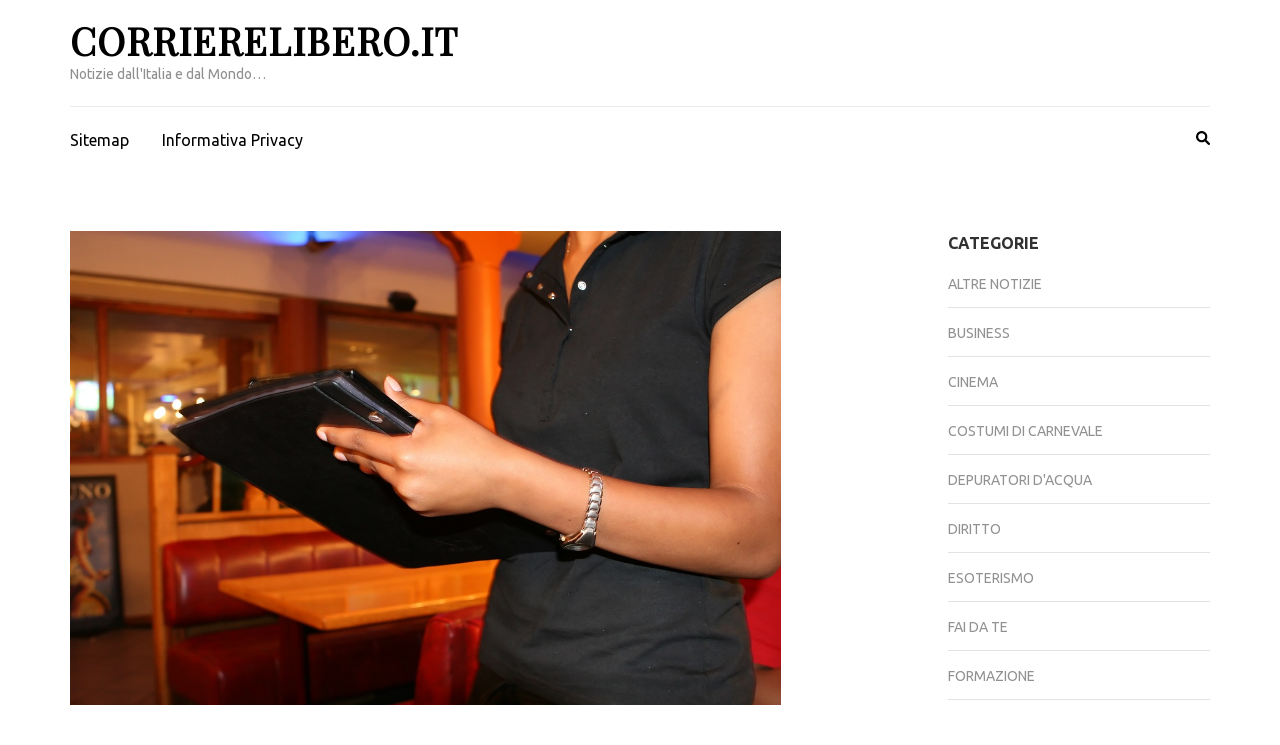

--- FILE ---
content_type: text/html; charset=UTF-8
request_url: http://corrierelibero.it/2022/02/16/abiti-da-lavoro-online/
body_size: 66796
content:
    <!DOCTYPE html>
    <html lang="it-IT">
    
<head itemscope itemtype="https://schema.org/WebSite">

    <meta charset="UTF-8">
    <meta name="viewport" content="width=device-width, initial-scale=1">
    <link rel="profile" href="http://gmpg.org/xfn/11">
    <link rel="pingback" href="http://corrierelibero.it/xmlrpc.php">
    <meta name='robots' content='index, follow, max-image-preview:large, max-snippet:-1, max-video-preview:-1' />

	<!-- This site is optimized with the Yoast SEO plugin v23.8 - https://yoast.com/wordpress/plugins/seo/ -->
	<title>Dove acquistare abiti da lavoro on line - CorriereLibero.it</title>
	<meta name="description" content="Ecco dove acquistare abiti da lavoro online: prodotti di qualità e per ogni settore, a prezzi convenienti e con ottime condizioni." />
	<link rel="canonical" href="http://corrierelibero.it/2022/02/16/abiti-da-lavoro-online/" />
	<meta property="og:locale" content="it_IT" />
	<meta property="og:type" content="article" />
	<meta property="og:title" content="Dove acquistare abiti da lavoro on line - CorriereLibero.it" />
	<meta property="og:description" content="Ecco dove acquistare abiti da lavoro online: prodotti di qualità e per ogni settore, a prezzi convenienti e con ottime condizioni." />
	<meta property="og:url" content="http://corrierelibero.it/2022/02/16/abiti-da-lavoro-online/" />
	<meta property="og:site_name" content="CorriereLibero.it" />
	<meta property="article:published_time" content="2022-02-16T16:11:55+00:00" />
	<meta property="og:image" content="http://corrierelibero.it/wp-content/uploads/2022/02/abiti-da-lavoro-online-.jpg" />
	<meta property="og:image:width" content="1280" />
	<meta property="og:image:height" content="853" />
	<meta property="og:image:type" content="image/jpeg" />
	<meta name="author" content="Maria" />
	<meta name="twitter:card" content="summary_large_image" />
	<meta name="twitter:label1" content="Scritto da" />
	<meta name="twitter:data1" content="Maria" />
	<meta name="twitter:label2" content="Tempo di lettura stimato" />
	<meta name="twitter:data2" content="3 minuti" />
	<script type="application/ld+json" class="yoast-schema-graph">{"@context":"https://schema.org","@graph":[{"@type":"WebPage","@id":"http://corrierelibero.it/2022/02/16/abiti-da-lavoro-online/","url":"http://corrierelibero.it/2022/02/16/abiti-da-lavoro-online/","name":"Dove acquistare abiti da lavoro on line - CorriereLibero.it","isPartOf":{"@id":"https://corrierelibero.it/#website"},"primaryImageOfPage":{"@id":"http://corrierelibero.it/2022/02/16/abiti-da-lavoro-online/#primaryimage"},"image":{"@id":"http://corrierelibero.it/2022/02/16/abiti-da-lavoro-online/#primaryimage"},"thumbnailUrl":"http://corrierelibero.it/wp-content/uploads/2022/02/abiti-da-lavoro-online-.jpg","datePublished":"2022-02-16T16:11:55+00:00","dateModified":"2022-02-16T16:11:55+00:00","author":{"@id":"https://corrierelibero.it/#/schema/person/13646cca32efeba332d4437bc0affbf1"},"description":"Ecco dove acquistare abiti da lavoro online: prodotti di qualità e per ogni settore, a prezzi convenienti e con ottime condizioni.","breadcrumb":{"@id":"http://corrierelibero.it/2022/02/16/abiti-da-lavoro-online/#breadcrumb"},"inLanguage":"it-IT","potentialAction":[{"@type":"ReadAction","target":["http://corrierelibero.it/2022/02/16/abiti-da-lavoro-online/"]}]},{"@type":"ImageObject","inLanguage":"it-IT","@id":"http://corrierelibero.it/2022/02/16/abiti-da-lavoro-online/#primaryimage","url":"http://corrierelibero.it/wp-content/uploads/2022/02/abiti-da-lavoro-online-.jpg","contentUrl":"http://corrierelibero.it/wp-content/uploads/2022/02/abiti-da-lavoro-online-.jpg","width":1280,"height":853,"caption":"abiti da lavoro online"},{"@type":"BreadcrumbList","@id":"http://corrierelibero.it/2022/02/16/abiti-da-lavoro-online/#breadcrumb","itemListElement":[{"@type":"ListItem","position":1,"name":"Home","item":"https://corrierelibero.it/"},{"@type":"ListItem","position":2,"name":"Dove acquistare abiti da lavoro on line"}]},{"@type":"WebSite","@id":"https://corrierelibero.it/#website","url":"https://corrierelibero.it/","name":"CorriereLibero.it","description":"Notizie dall&#039;Italia e dal Mondo...","potentialAction":[{"@type":"SearchAction","target":{"@type":"EntryPoint","urlTemplate":"https://corrierelibero.it/?s={search_term_string}"},"query-input":{"@type":"PropertyValueSpecification","valueRequired":true,"valueName":"search_term_string"}}],"inLanguage":"it-IT"},{"@type":"Person","@id":"https://corrierelibero.it/#/schema/person/13646cca32efeba332d4437bc0affbf1","name":"Maria","image":{"@type":"ImageObject","inLanguage":"it-IT","@id":"https://corrierelibero.it/#/schema/person/image/","url":"http://0.gravatar.com/avatar/94e81dc7ddbca7c17232152d12f1dd05?s=96&d=mm&r=g","contentUrl":"http://0.gravatar.com/avatar/94e81dc7ddbca7c17232152d12f1dd05?s=96&d=mm&r=g","caption":"Maria"},"url":"http://corrierelibero.it/author/maria/"},false]}</script>
	<!-- / Yoast SEO plugin. -->


<link rel="amphtml" href="http://corrierelibero.it/2022/02/16/abiti-da-lavoro-online/amp/" /><meta name="generator" content="AMP for WP 1.0.99.2"/><link rel='dns-prefetch' href='//fonts.googleapis.com' />
<link rel="alternate" type="application/rss+xml" title="CorriereLibero.it &raquo; Feed" href="http://corrierelibero.it/feed/" />
<link rel="alternate" type="application/rss+xml" title="CorriereLibero.it &raquo; Feed dei commenti" href="http://corrierelibero.it/comments/feed/" />
<link rel="alternate" type="application/rss+xml" title="CorriereLibero.it &raquo; Dove acquistare abiti da lavoro on line Feed dei commenti" href="http://corrierelibero.it/2022/02/16/abiti-da-lavoro-online/feed/" />
<script type="text/javascript">
/* <![CDATA[ */
window._wpemojiSettings = {"baseUrl":"https:\/\/s.w.org\/images\/core\/emoji\/15.0.3\/72x72\/","ext":".png","svgUrl":"https:\/\/s.w.org\/images\/core\/emoji\/15.0.3\/svg\/","svgExt":".svg","source":{"concatemoji":"http:\/\/corrierelibero.it\/wp-includes\/js\/wp-emoji-release.min.js?ver=6.6.4"}};
/*! This file is auto-generated */
!function(i,n){var o,s,e;function c(e){try{var t={supportTests:e,timestamp:(new Date).valueOf()};sessionStorage.setItem(o,JSON.stringify(t))}catch(e){}}function p(e,t,n){e.clearRect(0,0,e.canvas.width,e.canvas.height),e.fillText(t,0,0);var t=new Uint32Array(e.getImageData(0,0,e.canvas.width,e.canvas.height).data),r=(e.clearRect(0,0,e.canvas.width,e.canvas.height),e.fillText(n,0,0),new Uint32Array(e.getImageData(0,0,e.canvas.width,e.canvas.height).data));return t.every(function(e,t){return e===r[t]})}function u(e,t,n){switch(t){case"flag":return n(e,"\ud83c\udff3\ufe0f\u200d\u26a7\ufe0f","\ud83c\udff3\ufe0f\u200b\u26a7\ufe0f")?!1:!n(e,"\ud83c\uddfa\ud83c\uddf3","\ud83c\uddfa\u200b\ud83c\uddf3")&&!n(e,"\ud83c\udff4\udb40\udc67\udb40\udc62\udb40\udc65\udb40\udc6e\udb40\udc67\udb40\udc7f","\ud83c\udff4\u200b\udb40\udc67\u200b\udb40\udc62\u200b\udb40\udc65\u200b\udb40\udc6e\u200b\udb40\udc67\u200b\udb40\udc7f");case"emoji":return!n(e,"\ud83d\udc26\u200d\u2b1b","\ud83d\udc26\u200b\u2b1b")}return!1}function f(e,t,n){var r="undefined"!=typeof WorkerGlobalScope&&self instanceof WorkerGlobalScope?new OffscreenCanvas(300,150):i.createElement("canvas"),a=r.getContext("2d",{willReadFrequently:!0}),o=(a.textBaseline="top",a.font="600 32px Arial",{});return e.forEach(function(e){o[e]=t(a,e,n)}),o}function t(e){var t=i.createElement("script");t.src=e,t.defer=!0,i.head.appendChild(t)}"undefined"!=typeof Promise&&(o="wpEmojiSettingsSupports",s=["flag","emoji"],n.supports={everything:!0,everythingExceptFlag:!0},e=new Promise(function(e){i.addEventListener("DOMContentLoaded",e,{once:!0})}),new Promise(function(t){var n=function(){try{var e=JSON.parse(sessionStorage.getItem(o));if("object"==typeof e&&"number"==typeof e.timestamp&&(new Date).valueOf()<e.timestamp+604800&&"object"==typeof e.supportTests)return e.supportTests}catch(e){}return null}();if(!n){if("undefined"!=typeof Worker&&"undefined"!=typeof OffscreenCanvas&&"undefined"!=typeof URL&&URL.createObjectURL&&"undefined"!=typeof Blob)try{var e="postMessage("+f.toString()+"("+[JSON.stringify(s),u.toString(),p.toString()].join(",")+"));",r=new Blob([e],{type:"text/javascript"}),a=new Worker(URL.createObjectURL(r),{name:"wpTestEmojiSupports"});return void(a.onmessage=function(e){c(n=e.data),a.terminate(),t(n)})}catch(e){}c(n=f(s,u,p))}t(n)}).then(function(e){for(var t in e)n.supports[t]=e[t],n.supports.everything=n.supports.everything&&n.supports[t],"flag"!==t&&(n.supports.everythingExceptFlag=n.supports.everythingExceptFlag&&n.supports[t]);n.supports.everythingExceptFlag=n.supports.everythingExceptFlag&&!n.supports.flag,n.DOMReady=!1,n.readyCallback=function(){n.DOMReady=!0}}).then(function(){return e}).then(function(){var e;n.supports.everything||(n.readyCallback(),(e=n.source||{}).concatemoji?t(e.concatemoji):e.wpemoji&&e.twemoji&&(t(e.twemoji),t(e.wpemoji)))}))}((window,document),window._wpemojiSettings);
/* ]]> */
</script>
<style id='wp-emoji-styles-inline-css' type='text/css'>

	img.wp-smiley, img.emoji {
		display: inline !important;
		border: none !important;
		box-shadow: none !important;
		height: 1em !important;
		width: 1em !important;
		margin: 0 0.07em !important;
		vertical-align: -0.1em !important;
		background: none !important;
		padding: 0 !important;
	}
</style>
<link rel='stylesheet' id='wp-block-library-css' href='http://corrierelibero.it/wp-includes/css/dist/block-library/style.min.css?ver=6.6.4' type='text/css' media='all' />
<style id='classic-theme-styles-inline-css' type='text/css'>
/*! This file is auto-generated */
.wp-block-button__link{color:#fff;background-color:#32373c;border-radius:9999px;box-shadow:none;text-decoration:none;padding:calc(.667em + 2px) calc(1.333em + 2px);font-size:1.125em}.wp-block-file__button{background:#32373c;color:#fff;text-decoration:none}
</style>
<style id='global-styles-inline-css' type='text/css'>
:root{--wp--preset--aspect-ratio--square: 1;--wp--preset--aspect-ratio--4-3: 4/3;--wp--preset--aspect-ratio--3-4: 3/4;--wp--preset--aspect-ratio--3-2: 3/2;--wp--preset--aspect-ratio--2-3: 2/3;--wp--preset--aspect-ratio--16-9: 16/9;--wp--preset--aspect-ratio--9-16: 9/16;--wp--preset--color--black: #000000;--wp--preset--color--cyan-bluish-gray: #abb8c3;--wp--preset--color--white: #ffffff;--wp--preset--color--pale-pink: #f78da7;--wp--preset--color--vivid-red: #cf2e2e;--wp--preset--color--luminous-vivid-orange: #ff6900;--wp--preset--color--luminous-vivid-amber: #fcb900;--wp--preset--color--light-green-cyan: #7bdcb5;--wp--preset--color--vivid-green-cyan: #00d084;--wp--preset--color--pale-cyan-blue: #8ed1fc;--wp--preset--color--vivid-cyan-blue: #0693e3;--wp--preset--color--vivid-purple: #9b51e0;--wp--preset--gradient--vivid-cyan-blue-to-vivid-purple: linear-gradient(135deg,rgba(6,147,227,1) 0%,rgb(155,81,224) 100%);--wp--preset--gradient--light-green-cyan-to-vivid-green-cyan: linear-gradient(135deg,rgb(122,220,180) 0%,rgb(0,208,130) 100%);--wp--preset--gradient--luminous-vivid-amber-to-luminous-vivid-orange: linear-gradient(135deg,rgba(252,185,0,1) 0%,rgba(255,105,0,1) 100%);--wp--preset--gradient--luminous-vivid-orange-to-vivid-red: linear-gradient(135deg,rgba(255,105,0,1) 0%,rgb(207,46,46) 100%);--wp--preset--gradient--very-light-gray-to-cyan-bluish-gray: linear-gradient(135deg,rgb(238,238,238) 0%,rgb(169,184,195) 100%);--wp--preset--gradient--cool-to-warm-spectrum: linear-gradient(135deg,rgb(74,234,220) 0%,rgb(151,120,209) 20%,rgb(207,42,186) 40%,rgb(238,44,130) 60%,rgb(251,105,98) 80%,rgb(254,248,76) 100%);--wp--preset--gradient--blush-light-purple: linear-gradient(135deg,rgb(255,206,236) 0%,rgb(152,150,240) 100%);--wp--preset--gradient--blush-bordeaux: linear-gradient(135deg,rgb(254,205,165) 0%,rgb(254,45,45) 50%,rgb(107,0,62) 100%);--wp--preset--gradient--luminous-dusk: linear-gradient(135deg,rgb(255,203,112) 0%,rgb(199,81,192) 50%,rgb(65,88,208) 100%);--wp--preset--gradient--pale-ocean: linear-gradient(135deg,rgb(255,245,203) 0%,rgb(182,227,212) 50%,rgb(51,167,181) 100%);--wp--preset--gradient--electric-grass: linear-gradient(135deg,rgb(202,248,128) 0%,rgb(113,206,126) 100%);--wp--preset--gradient--midnight: linear-gradient(135deg,rgb(2,3,129) 0%,rgb(40,116,252) 100%);--wp--preset--font-size--small: 13px;--wp--preset--font-size--medium: 20px;--wp--preset--font-size--large: 36px;--wp--preset--font-size--x-large: 42px;--wp--preset--spacing--20: 0.44rem;--wp--preset--spacing--30: 0.67rem;--wp--preset--spacing--40: 1rem;--wp--preset--spacing--50: 1.5rem;--wp--preset--spacing--60: 2.25rem;--wp--preset--spacing--70: 3.38rem;--wp--preset--spacing--80: 5.06rem;--wp--preset--shadow--natural: 6px 6px 9px rgba(0, 0, 0, 0.2);--wp--preset--shadow--deep: 12px 12px 50px rgba(0, 0, 0, 0.4);--wp--preset--shadow--sharp: 6px 6px 0px rgba(0, 0, 0, 0.2);--wp--preset--shadow--outlined: 6px 6px 0px -3px rgba(255, 255, 255, 1), 6px 6px rgba(0, 0, 0, 1);--wp--preset--shadow--crisp: 6px 6px 0px rgba(0, 0, 0, 1);}:where(.is-layout-flex){gap: 0.5em;}:where(.is-layout-grid){gap: 0.5em;}body .is-layout-flex{display: flex;}.is-layout-flex{flex-wrap: wrap;align-items: center;}.is-layout-flex > :is(*, div){margin: 0;}body .is-layout-grid{display: grid;}.is-layout-grid > :is(*, div){margin: 0;}:where(.wp-block-columns.is-layout-flex){gap: 2em;}:where(.wp-block-columns.is-layout-grid){gap: 2em;}:where(.wp-block-post-template.is-layout-flex){gap: 1.25em;}:where(.wp-block-post-template.is-layout-grid){gap: 1.25em;}.has-black-color{color: var(--wp--preset--color--black) !important;}.has-cyan-bluish-gray-color{color: var(--wp--preset--color--cyan-bluish-gray) !important;}.has-white-color{color: var(--wp--preset--color--white) !important;}.has-pale-pink-color{color: var(--wp--preset--color--pale-pink) !important;}.has-vivid-red-color{color: var(--wp--preset--color--vivid-red) !important;}.has-luminous-vivid-orange-color{color: var(--wp--preset--color--luminous-vivid-orange) !important;}.has-luminous-vivid-amber-color{color: var(--wp--preset--color--luminous-vivid-amber) !important;}.has-light-green-cyan-color{color: var(--wp--preset--color--light-green-cyan) !important;}.has-vivid-green-cyan-color{color: var(--wp--preset--color--vivid-green-cyan) !important;}.has-pale-cyan-blue-color{color: var(--wp--preset--color--pale-cyan-blue) !important;}.has-vivid-cyan-blue-color{color: var(--wp--preset--color--vivid-cyan-blue) !important;}.has-vivid-purple-color{color: var(--wp--preset--color--vivid-purple) !important;}.has-black-background-color{background-color: var(--wp--preset--color--black) !important;}.has-cyan-bluish-gray-background-color{background-color: var(--wp--preset--color--cyan-bluish-gray) !important;}.has-white-background-color{background-color: var(--wp--preset--color--white) !important;}.has-pale-pink-background-color{background-color: var(--wp--preset--color--pale-pink) !important;}.has-vivid-red-background-color{background-color: var(--wp--preset--color--vivid-red) !important;}.has-luminous-vivid-orange-background-color{background-color: var(--wp--preset--color--luminous-vivid-orange) !important;}.has-luminous-vivid-amber-background-color{background-color: var(--wp--preset--color--luminous-vivid-amber) !important;}.has-light-green-cyan-background-color{background-color: var(--wp--preset--color--light-green-cyan) !important;}.has-vivid-green-cyan-background-color{background-color: var(--wp--preset--color--vivid-green-cyan) !important;}.has-pale-cyan-blue-background-color{background-color: var(--wp--preset--color--pale-cyan-blue) !important;}.has-vivid-cyan-blue-background-color{background-color: var(--wp--preset--color--vivid-cyan-blue) !important;}.has-vivid-purple-background-color{background-color: var(--wp--preset--color--vivid-purple) !important;}.has-black-border-color{border-color: var(--wp--preset--color--black) !important;}.has-cyan-bluish-gray-border-color{border-color: var(--wp--preset--color--cyan-bluish-gray) !important;}.has-white-border-color{border-color: var(--wp--preset--color--white) !important;}.has-pale-pink-border-color{border-color: var(--wp--preset--color--pale-pink) !important;}.has-vivid-red-border-color{border-color: var(--wp--preset--color--vivid-red) !important;}.has-luminous-vivid-orange-border-color{border-color: var(--wp--preset--color--luminous-vivid-orange) !important;}.has-luminous-vivid-amber-border-color{border-color: var(--wp--preset--color--luminous-vivid-amber) !important;}.has-light-green-cyan-border-color{border-color: var(--wp--preset--color--light-green-cyan) !important;}.has-vivid-green-cyan-border-color{border-color: var(--wp--preset--color--vivid-green-cyan) !important;}.has-pale-cyan-blue-border-color{border-color: var(--wp--preset--color--pale-cyan-blue) !important;}.has-vivid-cyan-blue-border-color{border-color: var(--wp--preset--color--vivid-cyan-blue) !important;}.has-vivid-purple-border-color{border-color: var(--wp--preset--color--vivid-purple) !important;}.has-vivid-cyan-blue-to-vivid-purple-gradient-background{background: var(--wp--preset--gradient--vivid-cyan-blue-to-vivid-purple) !important;}.has-light-green-cyan-to-vivid-green-cyan-gradient-background{background: var(--wp--preset--gradient--light-green-cyan-to-vivid-green-cyan) !important;}.has-luminous-vivid-amber-to-luminous-vivid-orange-gradient-background{background: var(--wp--preset--gradient--luminous-vivid-amber-to-luminous-vivid-orange) !important;}.has-luminous-vivid-orange-to-vivid-red-gradient-background{background: var(--wp--preset--gradient--luminous-vivid-orange-to-vivid-red) !important;}.has-very-light-gray-to-cyan-bluish-gray-gradient-background{background: var(--wp--preset--gradient--very-light-gray-to-cyan-bluish-gray) !important;}.has-cool-to-warm-spectrum-gradient-background{background: var(--wp--preset--gradient--cool-to-warm-spectrum) !important;}.has-blush-light-purple-gradient-background{background: var(--wp--preset--gradient--blush-light-purple) !important;}.has-blush-bordeaux-gradient-background{background: var(--wp--preset--gradient--blush-bordeaux) !important;}.has-luminous-dusk-gradient-background{background: var(--wp--preset--gradient--luminous-dusk) !important;}.has-pale-ocean-gradient-background{background: var(--wp--preset--gradient--pale-ocean) !important;}.has-electric-grass-gradient-background{background: var(--wp--preset--gradient--electric-grass) !important;}.has-midnight-gradient-background{background: var(--wp--preset--gradient--midnight) !important;}.has-small-font-size{font-size: var(--wp--preset--font-size--small) !important;}.has-medium-font-size{font-size: var(--wp--preset--font-size--medium) !important;}.has-large-font-size{font-size: var(--wp--preset--font-size--large) !important;}.has-x-large-font-size{font-size: var(--wp--preset--font-size--x-large) !important;}
:where(.wp-block-post-template.is-layout-flex){gap: 1.25em;}:where(.wp-block-post-template.is-layout-grid){gap: 1.25em;}
:where(.wp-block-columns.is-layout-flex){gap: 2em;}:where(.wp-block-columns.is-layout-grid){gap: 2em;}
:root :where(.wp-block-pullquote){font-size: 1.5em;line-height: 1.6;}
</style>
<link rel='stylesheet' id='metro-magazine-google-fonts-css' href='https://fonts.googleapis.com/css?family=Ubuntu%3A300%2C400%2C400i%2C700%7CPlayfair+Display&#038;ver=6.6.4#038;display=fallback' type='text/css' media='all' />
<link rel='stylesheet' id='metro-magazine-style-css' href='http://corrierelibero.it/wp-content/themes/metro-magazine/style.css?ver=6.6.4' type='text/css' media='all' />
<script type="text/javascript" src="http://corrierelibero.it/wp-includes/js/jquery/jquery.min.js?ver=3.7.1" id="jquery-core-js"></script>
<script type="text/javascript" src="http://corrierelibero.it/wp-includes/js/jquery/jquery-migrate.min.js?ver=3.4.1" id="jquery-migrate-js"></script>
<script type="text/javascript" src="http://corrierelibero.it/wp-content/themes/metro-magazine/js/v4-shims.min.js?ver=6.1.1" id="v4-shims-js"></script>
<link rel="https://api.w.org/" href="http://corrierelibero.it/wp-json/" /><link rel="alternate" title="JSON" type="application/json" href="http://corrierelibero.it/wp-json/wp/v2/posts/8517" /><link rel="EditURI" type="application/rsd+xml" title="RSD" href="http://corrierelibero.it/xmlrpc.php?rsd" />
<meta name="generator" content="WordPress 6.6.4" />
<link rel='shortlink' href='http://corrierelibero.it/?p=8517' />
<link rel="alternate" title="oEmbed (JSON)" type="application/json+oembed" href="http://corrierelibero.it/wp-json/oembed/1.0/embed?url=http%3A%2F%2Fcorrierelibero.it%2F2022%2F02%2F16%2Fabiti-da-lavoro-online%2F" />
<link rel="alternate" title="oEmbed (XML)" type="text/xml+oembed" href="http://corrierelibero.it/wp-json/oembed/1.0/embed?url=http%3A%2F%2Fcorrierelibero.it%2F2022%2F02%2F16%2Fabiti-da-lavoro-online%2F&#038;format=xml" />
		<script>
			document.documentElement.className = document.documentElement.className.replace('no-js', 'js');
		</script>
				<style>
			.no-js img.lazyload {
				display: none;
			}

			figure.wp-block-image img.lazyloading {
				min-width: 150px;
			}

						.lazyload, .lazyloading {
				opacity: 0;
			}

			.lazyloaded {
				opacity: 1;
				transition: opacity 400ms;
				transition-delay: 0ms;
			}

					</style>
		<style type="text/css">.recentcomments a{display:inline !important;padding:0 !important;margin:0 !important;}</style><style type='text/css' media='all'>    
    a {
        color: #386FA7;
    }
    
    a:hover,
    a:focus,
    .section-two .post .entry-header .entry-meta a:hover,
    .section-two .post .entry-header .entry-meta a:focus,
    .section-two .post .entry-header .entry-title a:hover,
    .section-two .post .entry-header .entry-title a:focus,
    .section-three .post .entry-header .entry-meta a:hover,
    .section-three .post .entry-header .entry-meta a:focus,
    .section-three .post .entry-header .entry-title a:hover,
    .section-three .post .entry-header .entry-title a:focus,
    .section-four .post .entry-header .entry-meta a:hover,
    .section-four .post .entry-header .entry-meta a:focus,
    .section-four .post .entry-header .entry-title a:hover,
    .section-four .post .entry-header .entry-title a:focus,
    .section-five .post .entry-meta a:hover,
    .section-five .post .entry-meta a:focus,
    .section-five .post .entry-title a:hover,
    .section-five .post .entry-title a:focus,
    .section-five .post .btn-detail a:hover,
    .section-five .post .btn-detail a:focus,
    #primary .post .entry-meta a:hover,
    #primary .post .entry-meta a:focus,
    #primary .post .entry-header .entry-title a:hover,
    #primary .post .entry-header .entry-title a:focus,
    #primary .post .entry-footer .btn-readmore:hover,
    #primary .post .entry-footer .btn-readmore:focus,
    .widget ul li a:hover,
    .widget ul li a:focus,
    .mobile-main-navigation ul li a:hover,
    .mobile-main-navigation ul li a:focus,
    .mobile-main-navigation ul li:hover > a,
    .mobile-main-navigation ul li:focus > a,
    .mobile-main-navigation ul .current-menu-item > a,
    .mobile-main-navigation ul .current-menu-ancestor > a,
    .mobile-main-navigation ul .current_page_item > a,
    .mobile-main-navigation ul .current_page_ancestor > a,
    .mobile-secondary-menu ul li a:hover,
    .mobile-secondary-menu ul li a:focus,
    .mobile-secondary-menu ul li:hover > a,
    .mobile-secondary-menu ul li:focus > a,
    .mobile-secondary-menu ul .current-menu-item > a,
    .mobile-secondary-menu ul .current-menu-ancestor > a,
    .mobile-secondary-menu ul .current_page_item > a,
    .mobile-secondary-menu ul .current_page_ancestor > a{
        color: #386FA7;    
    }

    .mobile-menu .social-networks li a:hover,
    .mobile-menu .social-networks li a:focus{
        border-color: #386FA7;
        background: #386FA7;
    }
    
    .main-navigation .current_page_item > a,
    .main-navigation .current-menu-item > a,
    .main-navigation .current_page_ancestor > a,
    .main-navigation .current-menu-ancestor > a,
    .main-navigation li:hover > a,
    .main-navigation li.focus > a,
    .main-navigation ul li a:hover,
    .main-navigation ul li a:focus{
        border-top-color: #386FA7;
        color: #386FA7;
    }
    
    .main-navigation ul ul :hover > a,
    .main-navigation ul ul .focus > a {
    	background: #386FA7;
    	color: #fff;
    }
    
    .all-post .post .entry-title a:hover,
    .all-post .post .entry-title a:focus{
        color: #386FA7;
    }
    
    
    .section-two .header .header-title a:hover,
    .section-two .header .header-title a:focus,
    .section-three .header .header-title a:hover,
    .section-three .header .header-title a:focus,
    .videos .header .header-title a:hover,
    .videos .header .header-title a:focus{
        text-decoration: none;
        color: #386FA7;
    }
    
    .section-five .btn-holder a:before{
        border-color: #386FA7;
        background: #386FA7;
    }
    
    .pagination .current,
    .pagination a:hover,
    .pagination a:focus,
    .widget.widget_calendar caption{
        background: #386FA7;
    }
    
    #secondary .widget.widget_rss ul li a,
    #secondary .widget.widget_text ul li a{
        color: #386FA7;
    }
    
    .widget.widget_tag_cloud a:hover,
    .widget.widget_tag_cloud a:focus{
        background: #386FA7;
    }

    .site-header .header-t,
    .secondary-menu ul ul, .ticker-swipe{
        background: #386FA7;
    }

    .comments-area .comment-body .reply a:hover,
    .comments-area .comment-body .reply a:focus{
        background: #386FA7;
        border-color: #386FA7;
    }

    button,
    input[type="button"],
    input[type="reset"],
    input[type="submit"]{
        border-color: #386FA7;
        color: #386FA7;
    }

    button:hover,
    input[type="button"]:hover,
    input[type="reset"]:hover,
    input[type="submit"]:hover,
    button:focus,
    input[type="button"]:focus,
    input[type="reset"]:focus,
    input[type="submit"]:focus{
        background: #386FA7;
        border-color: #386FA7;
    }

    .widget.widget_calendar table tbody td a{
        background: #386FA7;
    }

    .search #primary .post .entry-header .entry-link,
    .search #primary .page .entry-header .entry-link{
        color: #386FA7;
    }

    .error404 .error-holder h1{
        color: #386FA7;
    }
    
    
    </style></head>

<body class="post-template-default single single-post postid-8517 single-format-standard group-blog" itemscope itemtype="https://schema.org/WebPage">
        <div id="page" class="site">
            <a class="skip-link screen-reader-text" href="#acc-content">Passa al contenuto (premi invio)</a>
        <div class="mobile-header" id="mobilemasthead" role="banner">
        <div class="container">
            <div class="site-branding">
                                <div class="text-logo">
                    <p class="site-title" itemprop="name">
                        <a href="http://corrierelibero.it/" rel="home" itemprop="url">CorriereLibero.it</a>
                    </p>
                                                <p class="site-description" itemprop="description">Notizie dall&#039;Italia e dal Mondo&#8230;</p>
                                    </div>  
            </div><!-- .site-branding -->

            <button class="menu-opener" data-toggle-target=".main-menu-modal" data-toggle-body-class="showing-main-menu-modal" aria-expanded="false" data-set-focus=".close-main-nav-toggle">
                <span></span>
                <span></span>
                <span></span>
            </button>

            
        </div> <!-- container -->

        <div class="mobile-menu">
            <nav id="mobile-site-navigation" class="mobile-main-navigation">            
                <div class="primary-menu-list main-menu-modal cover-modal" data-modal-target-string=".main-menu-modal">
                    <button class="close close-main-nav-toggle" data-toggle-target=".main-menu-modal" data-toggle-body-class="showing-main-menu-modal" aria-expanded="false" data-set-focus=".main-menu-modal"></button>
                    <form role="search" method="get" class="search-form" action="http://corrierelibero.it/">
				<label>
					<span class="screen-reader-text">Ricerca per:</span>
					<input type="search" class="search-field" placeholder="Cerca &hellip;" value="" name="s" />
				</label>
				<input type="submit" class="search-submit" value="Cerca" />
			</form>           
                    <div class="mobile-menu-title" aria-label="Dispositivi mobili">
                    <div class="menu-main-container"><ul id="mobile-primary-menu" class="nav-menu main-menu-modal"><li id="menu-item-3347" class="menu-item menu-item-type-custom menu-item-object-custom menu-item-3347"><a href="http://corrierelibero.it/sitemap.xml">Sitemap</a></li>
<li id="menu-item-3348" class="menu-item menu-item-type-post_type menu-item-object-page menu-item-3348"><a href="http://corrierelibero.it/informativa-privacy/">Informativa Privacy</a></li>
</ul></div>                </div>

                            </nav><!-- #mobile-site-navigation -->
        </div> <!-- mobile-menu -->
    </div> <!-- mobile-header -->
        <header id="masthead" class="site-header" role="banner" itemscope itemtype="https://schema.org/WPHeader">
        <!-- header-bottom -->
        <div class="header-b">
            <div class="container">
            <!-- logo of the site -->
                <div class="site-branding" itemscope itemtype="https://schema.org/Organization">
                                            <div class="text-logo">
                                                            <p class="site-title" itemprop="name"><a href="http://corrierelibero.it/" rel="home" itemprop="url">CorriereLibero.it</a></p>
                                                              <p class="site-description" itemprop="description">Notizie dall&#039;Italia e dal Mondo&#8230;</p>
                                                  </div>  
                </div><!-- .site-branding -->
                          </div>
        
    <div class="nav-holder">
        <div class="container">
            <div class="nav-content">
                <!-- main-navigation of the site -->
                                    <nav id="site-navigation" class="main-navigation" >
                        <div class="menu-main-container"><ul id="primary-menu" class="menu"><li class="menu-item menu-item-type-custom menu-item-object-custom menu-item-3347"><a href="http://corrierelibero.it/sitemap.xml">Sitemap</a></li>
<li class="menu-item menu-item-type-post_type menu-item-object-page menu-item-3348"><a href="http://corrierelibero.it/informativa-privacy/">Informativa Privacy</a></li>
</ul></div>                    </nav><!-- #site-navigation -->
                
                <div class="search-content">
                    <a class="btn-search" id="myBtn" href="javascript:void(0);" data-toggle-target=".header-search-modal" data-toggle-body-class="showing-search-modal" aria-expanded="false" data-set-focus=".header-search-modal .search-field"><span class="fa fa-search"></span></a>
                        <div id="formModal" class="modal modal-content header-search-modal cover-modal" data-modal-target-string=".header-search-modal">
                            <button type="button" class="close" data-toggle-target=".header-search-modal" data-toggle-body-class="showing-search-modal" aria-expanded="false" data-set-focus=".header-search-modal"></button>
                            <form role="search" method="get" class="search-form" action="http://corrierelibero.it/">
				<label>
					<span class="screen-reader-text">Ricerca per:</span>
					<input type="search" class="search-field" placeholder="Cerca &hellip;" value="" name="s" />
				</label>
				<input type="submit" class="search-submit" value="Cerca" />
			</form>                        </div>
                </div>
            </div>
        </div>
    </div>
            </div>
    </header><!-- #masthead -->
    <div id="acc-content"><!-- done for accessibility reasons -->    <div id="content" class="site-content">
        <div class="container">
             <div class="row">
    <div id="primary" class="content-area">
	<main id="main" class="site-main" role="main">

	
<article id="post-8517" class="post-8517 post type-post status-publish format-standard has-post-thumbnail hentry category-altre-notizie category-business tag-abiti-lavoro tag-abiti-lavoro-on-line tag-dove-acquistare-abiti-da-lavoro">

    <div class="post-thumbnail"><img width="711" height="474" src="http://corrierelibero.it/wp-content/uploads/2022/02/abiti-da-lavoro-online-.jpg" class="attachment-metro-magazine-with-sidebar size-metro-magazine-with-sidebar wp-post-image" alt="abiti da lavoro online" itemprop="image" decoding="async" fetchpriority="high" /></div>    
    <header class="entry-header">
        <h1 class="entry-title">Dove acquistare abiti da lavoro on line</h1>        <div class="entry-meta">
            <span class="byline" itemprop="author" itemscope itemtype="https://schema.org/Person"> di <a class="url fn n" href="http://corrierelibero.it/author/maria/">Maria</a></span><span class="posted-on"><a href="http://corrierelibero.it/2022/02/16/abiti-da-lavoro-online/" rel="bookmark"><time class="entry-date published updated" datetime="2022-02-16T17:11:55+01:00">16 Febbraio 2022</time></a></span><span class="comments-link"><a href="http://corrierelibero.it/2022/02/16/abiti-da-lavoro-online/#respond">Lascia un commento<span class="screen-reader-text">Dove acquistare abiti da lavoro on line</span></a></span><span class="category"><a href="http://corrierelibero.it/category/altre-notizie/" rel="category tag">Altre Notizie</a>, <a href="http://corrierelibero.it/category/business/" rel="category tag">Business</a></span>        </div><!-- .entry-meta -->
            </header>

    
	<div class="entry-content">
		<p>Avere il giusto <strong>abbigliamento per la propria professione</strong> non è solo una questione di stile, ma bensì anche di <strong>sicurezza</strong>. Infatti, soprattutto per alcuni settori, la normativa è chiara nello stabilire alcune regole. Per essere sicuri di avere <strong>prodotti di qualità, affidabili e conformi alla legge</strong>, è bene rivolgersi a <strong>siti specializzati</strong> e <a href="https://www.westrose.it/">acquistare abiti da lavoro online.</a></p>
<h2>I vantaggi di acquistare abiti da lavoro online</h2>
<p>La scelta di rivolgersi a siti che vendono abiti da lavoro è perfetta per coloro che hanno bisogno di scegliere dei capi affidabili, duraturi e resistenti per ogni mansione e che devono anche tenere d&#8217;occhio il budget. Infatti, i siti che vendono abbigliamento da lavoro offrono <strong>prezzi decisamente convenienti</strong> rispetto ai negozi tradizionali e anche condizioni molto vantaggiose per quanto riguarda la spedizione e i resi.</p>
<p>Ad esempio, i tempi di spedizione sono di 24/48 ore dall&#8217;ordine se la merce è presente in magazzino e di 7/10 gg lavorativi per merce, mentre il reso può essere richiesto, entro 14 giorni dal ritiro del prodotto, semplicemente tramite email. I rimborsi vengono gestiti entro 30 giorni ed effettuati secondo il metodo di pagamento richiesto che include PayPal, carta di credito o bonifico bancario.</p>
<p>Ad esempio, il catalogo di <a href="https://www.westrose.it/">abiti da lavoro online</a> è solitamente molto più ricco rispetto a quello che si trova dai tradizionali rivenditori e non sarà difficile trovare l&#8217;indumento, la divisa o comunque la soluzione più adatta per la propria attività. Dal menu, infatti, si può selezionare facilmente l<strong>&#8216;abbigliamento idoneo per ogni tipo di professione</strong>, dal settore sanitario alla ristorazione, passando anche per indumenti specifici per chi lavora in cantiere o nel settore beauty, come estetiste, operatrici spa o parrucchieri.</p>
<h2>Abbigliamento personalizzato anche per piccole tirature</h2>
<p><img decoding="async" class="wp-image-8519 size-full alignright lazyload" data-src="http://corrierelibero.it/wp-content/uploads/2022/02/westrose-abiti-lavoro-online.jpg" alt="westrose abiti lavoro online" width="400" height="267" src="[data-uri]" style="--smush-placeholder-width: 400px; --smush-placeholder-aspect-ratio: 400/267;" /><noscript><img decoding="async" class="wp-image-8519 size-full alignright" src="http://corrierelibero.it/wp-content/uploads/2022/02/westrose-abiti-lavoro-online.jpg" alt="westrose abiti lavoro online" width="400" height="267" /></noscript></p>
<p>Inoltre, un altro servizio offerto dai negozi di <strong>abiti da lavoro online</strong> è la possibilità di <strong>personalizzare a piacimento l&#8217;abbigliamento</strong>, magari con il nome dell&#8217;azienda, con lo slogan dell&#8217;attività, con il nominativo dei lavoratori, solo per citare alcune delle opzioni disponibili e più utilizzate. A volte le personalizzazioni possono essere di utilità pratica, come identificare la persona che si ha di fronte, ma possono contribuire anche a migliorare l&#8217;immagine aziendale e comunicare i suoi valori.</p>
<p>Spesso la <strong>personalizzazione dei capi da lavoro</strong>  viene effettuata esclusivamente su grandi tirature, una condizione che penalizza le piccole attività: affidandosi ai <strong>migliori siti di abiti da lavoro online</strong>, come <em>West Rose</em>, però, è possibile richiedere <em>produzioni su richiesta anche partendo da un minimo di 20 pezzi.</em></p>
<p>Inoltre, la <strong>personalizzazione dei capi di abbigliamento</strong> viene eseguita con il pieno supporto da parte del negozio che offre un servizio di realizzazione della bozza grafica per coloro che eseguono un ordine di merce personalizzata. Grazie a questo sistema è possibile visualizzare direttamente la <strong>simulazione grafica sui capi scelti.</strong> Una volta perfezionato l&#8217;ordine, poi, l&#8217;azienda affida a ogni cliente un grafico che seguirà, passo dopo passo, tutta la realizzazione degli abiti da lavoro.</p>
<p>Ovviamente, prima di inoltrare e confermare l&#8217;ordine, è possibile ricevere un prototipo di una taglia specifica di riferimento o un ventaglio taglie completo. Gli ordini di abiti da lavoro online personalizzati vengono gestiti con la massima priorità e sono spediti con modalità rapida, senza supplementi aggiuntivi.</p>
<p>&nbsp;</p>
<div style='text-align:left' class='yasr-auto-insert-visitor'><!--Yasr Visitor Votes Shortcode--><div id='yasr_visitor_votes_1a92863381684' class='yasr-visitor-votes'><div class="yasr-custom-text-vv-before yasr-custom-text-vv-before-8517">Clicca per votare questo articolo!</div><div id='yasr-vv-second-row-container-1a92863381684'
                                        class='yasr-vv-second-row-container'><div id='yasr-visitor-votes-rater-1a92863381684'
                                      class='yasr-rater-stars-vv'
                                      data-rater-postid='8517'
                                      data-rating='0'
                                      data-rater-starsize='32'
                                      data-rater-readonly='false'
                                      data-rater-nonce='cd0c048eeb'
                                      data-issingular='true'
                                    ></div><div class="yasr-vv-stats-text-container" id="yasr-vv-stats-text-container-1a92863381684"><svg xmlns="https://www.w3.org/2000/svg" width="20" height="20"
                                   class="yasr-dashicons-visitor-stats"
                                   data-postid="8517"
                                   id="yasr-stats-dashicon-1a92863381684">
                                   <path d="M18 18v-16h-4v16h4zM12 18v-11h-4v11h4zM6 18v-8h-4v8h4z"></path>
                               </svg><span id="yasr-vv-text-container-1a92863381684" class="yasr-vv-text-container">[Voti: <span id="yasr-vv-votes-number-container-1a92863381684">0</span> Media: <span id="yasr-vv-average-container-1a92863381684">0</span>]</span></div><div id='yasr-vv-loader-1a92863381684' class='yasr-vv-container-loader'></div></div><div id='yasr-vv-bottom-container-1a92863381684' class='yasr-vv-bottom-container'></div></div><!--End Yasr Visitor Votes Shortcode--></div>	</div><!-- .entry-content -->

	<footer class="entry-footer">
		<ul class = "tags"><li><a href="http://corrierelibero.it/tag/abiti-lavoro/" rel="tag">abiti lavoro</a></li><li><a href="http://corrierelibero.it/tag/abiti-lavoro-on-line/" rel="tag">abiti lavoro on line</a></li><li><a href="http://corrierelibero.it/tag/dove-acquistare-abiti-da-lavoro/" rel="tag">dove acquistare abiti da lavoro</a></li></ul>	</footer><!-- .entry-footer -->
</article><!-- #post-## -->

	<nav class="navigation post-navigation" aria-label="Articoli">
		<h2 class="screen-reader-text">Navigazione articoli</h2>
		<div class="nav-links"><div class="nav-previous"><a href="http://corrierelibero.it/2022/02/14/metodo-tomatis-inglese/" rel="prev">Metodo Tomatis per imparare l&#8217;inglese senza sforzo</a></div><div class="nav-next"><a href="http://corrierelibero.it/2022/02/17/nicolo-famiglietti-il-beauty-fitness-trainer-che-ha-conquistato-il-web/" rel="next">Nicolò Famiglietti, il beauty fitness trainer che ha conquistato il web</a></div></div>
	</nav>
<div id="comments" class="comments-area">

	        <div class="comments-area form">
            	<div id="respond" class="comment-respond">
		<h3 id="reply-title" class="comment-reply-title">Lascia un commento <small><a rel="nofollow" id="cancel-comment-reply-link" href="/2022/02/16/abiti-da-lavoro-online/#respond" style="display:none;">Annulla risposta</a></small></h3><form action="http://corrierelibero.it/wp-comments-post.php" method="post" id="commentform" class="comment-form"><p class="comment-notes"><span id="email-notes">Il tuo indirizzo email non sarà pubblicato.</span> <span class="required-field-message">I campi obbligatori sono contrassegnati <span class="required">*</span></span></p><p class="comment-form-comment"><label class="screen-reader-text" for="comment">Commento</label><textarea id="comment" name="comment" placeholder="Commento" cols="45" rows="8" aria-required="true" required></textarea></p><p class="comment-form-author"><label class="screen-reader-text" for="author">Nome<span class="required">*</span></label><input id="author" name="author" placeholder="Nome*" type="text" value="" size="30" aria-required='true' required /></p>
<p class="comment-form-email"><label class="screen-reader-text" for="email">Email<span class="required">*</span></label><input id="email" name="email" placeholder="Email*" type="text" value="" size="30" aria-required='true' required /></p>
<p class="comment-form-url"><label class="screen-reader-text" for="url">Sito web</label><input id="url" name="url" placeholder="Sito web" type="text" value="" size="30" /></p>
<p class="comment-form-cookies-consent"><input id="wp-comment-cookies-consent" name="wp-comment-cookies-consent" type="checkbox" value="yes" /> <label for="wp-comment-cookies-consent">Salva il mio nome, email e sito web in questo browser per la prossima volta che commento.</label></p>
<p class="form-submit"><input name="submit" type="submit" id="submit" class="submit" value="Invia commento" /> <input type='hidden' name='comment_post_ID' value='8517' id='comment_post_ID' />
<input type='hidden' name='comment_parent' id='comment_parent' value='0' />
</p><p style="display: none;"><input type="hidden" id="akismet_comment_nonce" name="akismet_comment_nonce" value="1408fdb4f6" /></p><p style="display: none !important;" class="akismet-fields-container" data-prefix="ak_"><label>&#916;<textarea name="ak_hp_textarea" cols="45" rows="8" maxlength="100"></textarea></label><input type="hidden" id="ak_js_1" name="ak_js" value="108"/><script>document.getElementById( "ak_js_1" ).setAttribute( "value", ( new Date() ).getTime() );</script></p></form>	</div><!-- #respond -->
	        </div>
         </div><!-- #comments -->
	</main><!-- #main -->
</div><!-- #primary -->


<aside id="secondary" class="widget-area" role="complementary" itemscope itemtype="https://schema.org/WPSideBar">
	<section id="categories-2" class="widget widget_categories"><h2 class="widget-title">Categorie</h2>
			<ul>
					<li class="cat-item cat-item-1"><a href="http://corrierelibero.it/category/altre-notizie/">Altre Notizie</a>
</li>
	<li class="cat-item cat-item-373"><a href="http://corrierelibero.it/category/business/">Business</a>
</li>
	<li class="cat-item cat-item-389"><a href="http://corrierelibero.it/category/cinema/">Cinema</a>
</li>
	<li class="cat-item cat-item-399"><a href="http://corrierelibero.it/category/tempo-libero/costumi-di-carnevale/">Costumi di Carnevale</a>
</li>
	<li class="cat-item cat-item-396"><a href="http://corrierelibero.it/category/fai-da-te/depuratori-dacqua/">Depuratori d&#039;acqua</a>
</li>
	<li class="cat-item cat-item-156"><a href="http://corrierelibero.it/category/diritto/">Diritto</a>
</li>
	<li class="cat-item cat-item-388"><a href="http://corrierelibero.it/category/esoterismo/">Esoterismo</a>
</li>
	<li class="cat-item cat-item-339"><a href="http://corrierelibero.it/category/fai-da-te/">Fai da Te</a>
</li>
	<li class="cat-item cat-item-391"><a href="http://corrierelibero.it/category/formazione/">Formazione</a>
</li>
	<li class="cat-item cat-item-3"><a href="http://corrierelibero.it/category/gossip/">Gossip</a>
</li>
	<li class="cat-item cat-item-392"><a href="http://corrierelibero.it/category/grafica/">Grafica</a>
</li>
	<li class="cat-item cat-item-401"><a href="http://corrierelibero.it/category/business/investimenti/">Investimenti</a>
</li>
	<li class="cat-item cat-item-400"><a href="http://corrierelibero.it/category/libri/">Libri</a>
</li>
	<li class="cat-item cat-item-552"><a href="http://corrierelibero.it/category/magia/">Magia</a>
</li>
	<li class="cat-item cat-item-402"><a href="http://corrierelibero.it/category/moda/">Moda</a>
</li>
	<li class="cat-item cat-item-374"><a href="http://corrierelibero.it/category/mondo-youtube/">Mondo Youtube</a>
</li>
	<li class="cat-item cat-item-49"><a href="http://corrierelibero.it/category/musica/">Musica</a>
</li>
	<li class="cat-item cat-item-48"><a href="http://corrierelibero.it/category/notizie/">Notizie</a>
</li>
	<li class="cat-item cat-item-395"><a href="http://corrierelibero.it/category/opinioni/">Opinioni</a>
</li>
	<li class="cat-item cat-item-403"><a href="http://corrierelibero.it/category/quanto-guadagna/">Quanto Guadagna</a>
</li>
	<li class="cat-item cat-item-332"><a href="http://corrierelibero.it/category/salute-benessere/">Salute &amp; Benessere</a>
</li>
	<li class="cat-item cat-item-390"><a href="http://corrierelibero.it/category/tecnologia/">Tecnologia</a>
</li>
	<li class="cat-item cat-item-398"><a href="http://corrierelibero.it/category/tempo-libero/">Tempo Libero</a>
</li>
	<li class="cat-item cat-item-397"><a href="http://corrierelibero.it/category/turismo/">Turismo</a>
</li>
	<li class="cat-item cat-item-2"><a href="http://corrierelibero.it/category/web-marketing/">Web Marketing</a>
</li>
			</ul>

			</section><section id="search-2" class="widget widget_search"><form role="search" method="get" class="search-form" action="http://corrierelibero.it/">
				<label>
					<span class="screen-reader-text">Ricerca per:</span>
					<input type="search" class="search-field" placeholder="Cerca &hellip;" value="" name="s" />
				</label>
				<input type="submit" class="search-submit" value="Cerca" />
			</form></section>
		<section id="recent-posts-2" class="widget widget_recent_entries">
		<h2 class="widget-title">Articoli recenti</h2>
		<ul>
											<li>
					<a href="http://corrierelibero.it/2025/08/27/calendario-olandese-mensile-2026-personalizzabile-il-gadget-elegante-e-funzionale-per-promuovere-la-tua-attivita/">Calendario Olandese Mensile 2026 Personalizzabile: il gadget elegante e funzionale per promuovere la tua attività</a>
									</li>
											<li>
					<a href="http://corrierelibero.it/2025/08/22/investire-in-immobili-el-salvador-ampie-prospettive-con-yoete/">Investire in immobili El Salvador: ampie prospettive con Yoete</a>
									</li>
											<li>
					<a href="http://corrierelibero.it/2025/06/26/pronto-intervento-apertura-porte-la-soluzione-professionale-per-ogni-emergenza/">Pronto intervento apertura porte: la soluzione professionale per ogni emergenza</a>
									</li>
											<li>
					<a href="http://corrierelibero.it/2025/06/24/maurizio-aronica-e-la-fondazione-per-gli-obiettivi-di-sviluppo-sostenibile-delle-nazioni-unite-ffun-sdg/">Maurizio Aronica e la Fondazione per gli Obiettivi di Sviluppo Sostenibile delle Nazioni Unite (FFUN SDG)</a>
									</li>
											<li>
					<a href="http://corrierelibero.it/2025/04/30/come-funzionano-i-rituali-damore-la-guida-pratica-del-maestro-dimitri/">Come Funzionano i Rituali d’Amore? La Guida Pratica del Maestro Dimitri</a>
									</li>
					</ul>

		</section><section id="recent-comments-2" class="widget widget_recent_comments"><h2 class="widget-title">Commenti recenti</h2><ul id="recentcomments"><li class="recentcomments"><span class="comment-author-link">Romina</span> su <a href="http://corrierelibero.it/2020/02/21/vendita-prosciutto-toscano-online-ecco-dove-trovare-leccellenza/#comment-1838">Vendita prosciutto toscano online, ecco dove trovare l&#8217;eccellenza</a></li><li class="recentcomments"><span class="comment-author-link"><a href="http://www.salumeriatoscana.shop" class="url" rel="ugc external nofollow">Alessandro</a></span> su <a href="http://corrierelibero.it/2020/02/21/vendita-prosciutto-toscano-online-ecco-dove-trovare-leccellenza/#comment-1812">Vendita prosciutto toscano online, ecco dove trovare l&#8217;eccellenza</a></li><li class="recentcomments"><span class="comment-author-link">T revisanello</span> su <a href="http://corrierelibero.it/2018/05/31/recensioni-aquafarma/#comment-1243">Recensioni Aquafarma: cosa si dice sui purificatori d&#8217;acqua</a></li><li class="recentcomments"><span class="comment-author-link">Sara</span> su <a href="http://corrierelibero.it/2018/06/09/recensioni-air-india-opinioni-sulla-compagnia/#comment-1131">Recensioni Air India: opinioni sulla compagnia</a></li><li class="recentcomments"><span class="comment-author-link">Veronica L.</span> su <a href="http://corrierelibero.it/2019/03/07/andrea-filacaro-moving-people-e-il-sogno-di-chi-emigra/#comment-584">Andrea Filacaro &#8211; Moving People e il Sogno di Chi Emigra.</a></li></ul></section><section id="archives-2" class="widget widget_archive"><h2 class="widget-title">Archivi</h2>
			<ul>
					<li><a href='http://corrierelibero.it/2025/08/'>Agosto 2025</a></li>
	<li><a href='http://corrierelibero.it/2025/06/'>Giugno 2025</a></li>
	<li><a href='http://corrierelibero.it/2025/04/'>Aprile 2025</a></li>
	<li><a href='http://corrierelibero.it/2025/03/'>Marzo 2025</a></li>
	<li><a href='http://corrierelibero.it/2025/02/'>Febbraio 2025</a></li>
	<li><a href='http://corrierelibero.it/2025/01/'>Gennaio 2025</a></li>
	<li><a href='http://corrierelibero.it/2024/12/'>Dicembre 2024</a></li>
	<li><a href='http://corrierelibero.it/2024/11/'>Novembre 2024</a></li>
	<li><a href='http://corrierelibero.it/2024/10/'>Ottobre 2024</a></li>
	<li><a href='http://corrierelibero.it/2024/09/'>Settembre 2024</a></li>
	<li><a href='http://corrierelibero.it/2024/08/'>Agosto 2024</a></li>
	<li><a href='http://corrierelibero.it/2024/07/'>Luglio 2024</a></li>
	<li><a href='http://corrierelibero.it/2024/05/'>Maggio 2024</a></li>
	<li><a href='http://corrierelibero.it/2024/04/'>Aprile 2024</a></li>
	<li><a href='http://corrierelibero.it/2024/03/'>Marzo 2024</a></li>
	<li><a href='http://corrierelibero.it/2024/02/'>Febbraio 2024</a></li>
	<li><a href='http://corrierelibero.it/2024/01/'>Gennaio 2024</a></li>
	<li><a href='http://corrierelibero.it/2023/12/'>Dicembre 2023</a></li>
	<li><a href='http://corrierelibero.it/2023/11/'>Novembre 2023</a></li>
	<li><a href='http://corrierelibero.it/2023/06/'>Giugno 2023</a></li>
	<li><a href='http://corrierelibero.it/2023/05/'>Maggio 2023</a></li>
	<li><a href='http://corrierelibero.it/2023/04/'>Aprile 2023</a></li>
	<li><a href='http://corrierelibero.it/2023/03/'>Marzo 2023</a></li>
	<li><a href='http://corrierelibero.it/2023/02/'>Febbraio 2023</a></li>
	<li><a href='http://corrierelibero.it/2023/01/'>Gennaio 2023</a></li>
	<li><a href='http://corrierelibero.it/2022/12/'>Dicembre 2022</a></li>
	<li><a href='http://corrierelibero.it/2022/11/'>Novembre 2022</a></li>
	<li><a href='http://corrierelibero.it/2022/10/'>Ottobre 2022</a></li>
	<li><a href='http://corrierelibero.it/2022/09/'>Settembre 2022</a></li>
	<li><a href='http://corrierelibero.it/2022/08/'>Agosto 2022</a></li>
	<li><a href='http://corrierelibero.it/2022/07/'>Luglio 2022</a></li>
	<li><a href='http://corrierelibero.it/2022/06/'>Giugno 2022</a></li>
	<li><a href='http://corrierelibero.it/2022/05/'>Maggio 2022</a></li>
	<li><a href='http://corrierelibero.it/2022/04/'>Aprile 2022</a></li>
	<li><a href='http://corrierelibero.it/2022/03/'>Marzo 2022</a></li>
	<li><a href='http://corrierelibero.it/2022/02/'>Febbraio 2022</a></li>
	<li><a href='http://corrierelibero.it/2022/01/'>Gennaio 2022</a></li>
	<li><a href='http://corrierelibero.it/2021/12/'>Dicembre 2021</a></li>
	<li><a href='http://corrierelibero.it/2021/11/'>Novembre 2021</a></li>
	<li><a href='http://corrierelibero.it/2021/10/'>Ottobre 2021</a></li>
	<li><a href='http://corrierelibero.it/2021/09/'>Settembre 2021</a></li>
	<li><a href='http://corrierelibero.it/2021/08/'>Agosto 2021</a></li>
	<li><a href='http://corrierelibero.it/2021/07/'>Luglio 2021</a></li>
	<li><a href='http://corrierelibero.it/2021/06/'>Giugno 2021</a></li>
	<li><a href='http://corrierelibero.it/2021/05/'>Maggio 2021</a></li>
	<li><a href='http://corrierelibero.it/2021/04/'>Aprile 2021</a></li>
	<li><a href='http://corrierelibero.it/2021/03/'>Marzo 2021</a></li>
	<li><a href='http://corrierelibero.it/2021/02/'>Febbraio 2021</a></li>
	<li><a href='http://corrierelibero.it/2021/01/'>Gennaio 2021</a></li>
	<li><a href='http://corrierelibero.it/2020/12/'>Dicembre 2020</a></li>
	<li><a href='http://corrierelibero.it/2020/11/'>Novembre 2020</a></li>
	<li><a href='http://corrierelibero.it/2020/09/'>Settembre 2020</a></li>
	<li><a href='http://corrierelibero.it/2020/08/'>Agosto 2020</a></li>
	<li><a href='http://corrierelibero.it/2020/07/'>Luglio 2020</a></li>
	<li><a href='http://corrierelibero.it/2020/06/'>Giugno 2020</a></li>
	<li><a href='http://corrierelibero.it/2020/05/'>Maggio 2020</a></li>
	<li><a href='http://corrierelibero.it/2020/04/'>Aprile 2020</a></li>
	<li><a href='http://corrierelibero.it/2020/03/'>Marzo 2020</a></li>
	<li><a href='http://corrierelibero.it/2020/02/'>Febbraio 2020</a></li>
	<li><a href='http://corrierelibero.it/2020/01/'>Gennaio 2020</a></li>
	<li><a href='http://corrierelibero.it/2019/12/'>Dicembre 2019</a></li>
	<li><a href='http://corrierelibero.it/2019/11/'>Novembre 2019</a></li>
	<li><a href='http://corrierelibero.it/2019/10/'>Ottobre 2019</a></li>
	<li><a href='http://corrierelibero.it/2019/09/'>Settembre 2019</a></li>
	<li><a href='http://corrierelibero.it/2019/08/'>Agosto 2019</a></li>
	<li><a href='http://corrierelibero.it/2019/07/'>Luglio 2019</a></li>
	<li><a href='http://corrierelibero.it/2019/06/'>Giugno 2019</a></li>
	<li><a href='http://corrierelibero.it/2019/05/'>Maggio 2019</a></li>
	<li><a href='http://corrierelibero.it/2019/04/'>Aprile 2019</a></li>
	<li><a href='http://corrierelibero.it/2019/03/'>Marzo 2019</a></li>
	<li><a href='http://corrierelibero.it/2019/02/'>Febbraio 2019</a></li>
	<li><a href='http://corrierelibero.it/2019/01/'>Gennaio 2019</a></li>
	<li><a href='http://corrierelibero.it/2018/12/'>Dicembre 2018</a></li>
	<li><a href='http://corrierelibero.it/2018/11/'>Novembre 2018</a></li>
	<li><a href='http://corrierelibero.it/2018/10/'>Ottobre 2018</a></li>
	<li><a href='http://corrierelibero.it/2018/09/'>Settembre 2018</a></li>
	<li><a href='http://corrierelibero.it/2018/08/'>Agosto 2018</a></li>
	<li><a href='http://corrierelibero.it/2018/07/'>Luglio 2018</a></li>
	<li><a href='http://corrierelibero.it/2018/06/'>Giugno 2018</a></li>
	<li><a href='http://corrierelibero.it/2018/05/'>Maggio 2018</a></li>
	<li><a href='http://corrierelibero.it/2018/04/'>Aprile 2018</a></li>
	<li><a href='http://corrierelibero.it/2018/03/'>Marzo 2018</a></li>
	<li><a href='http://corrierelibero.it/2018/02/'>Febbraio 2018</a></li>
	<li><a href='http://corrierelibero.it/2018/01/'>Gennaio 2018</a></li>
	<li><a href='http://corrierelibero.it/2017/12/'>Dicembre 2017</a></li>
	<li><a href='http://corrierelibero.it/2017/11/'>Novembre 2017</a></li>
	<li><a href='http://corrierelibero.it/2017/10/'>Ottobre 2017</a></li>
	<li><a href='http://corrierelibero.it/2017/09/'>Settembre 2017</a></li>
	<li><a href='http://corrierelibero.it/2017/08/'>Agosto 2017</a></li>
	<li><a href='http://corrierelibero.it/2017/07/'>Luglio 2017</a></li>
	<li><a href='http://corrierelibero.it/2017/06/'>Giugno 2017</a></li>
	<li><a href='http://corrierelibero.it/2017/05/'>Maggio 2017</a></li>
	<li><a href='http://corrierelibero.it/2017/04/'>Aprile 2017</a></li>
	<li><a href='http://corrierelibero.it/2017/03/'>Marzo 2017</a></li>
	<li><a href='http://corrierelibero.it/2017/02/'>Febbraio 2017</a></li>
	<li><a href='http://corrierelibero.it/2017/01/'>Gennaio 2017</a></li>
	<li><a href='http://corrierelibero.it/2016/12/'>Dicembre 2016</a></li>
	<li><a href='http://corrierelibero.it/2016/11/'>Novembre 2016</a></li>
	<li><a href='http://corrierelibero.it/2016/10/'>Ottobre 2016</a></li>
	<li><a href='http://corrierelibero.it/2016/09/'>Settembre 2016</a></li>
	<li><a href='http://corrierelibero.it/2016/08/'>Agosto 2016</a></li>
	<li><a href='http://corrierelibero.it/2016/07/'>Luglio 2016</a></li>
	<li><a href='http://corrierelibero.it/2016/06/'>Giugno 2016</a></li>
	<li><a href='http://corrierelibero.it/2016/04/'>Aprile 2016</a></li>
	<li><a href='http://corrierelibero.it/2016/03/'>Marzo 2016</a></li>
			</ul>

			</section></aside><!-- #secondary --></div></div></div><footer id="colophon" class="site-footer" role="contentinfo" itemscope itemtype="https://schema.org/WPFooter"><div class="footer-t"><div class="container"><div class="row"><div class= "col"><section id="custom_html-2" class="widget_text widget widget_custom_html"><div class="textwidget custom-html-widget"><img data-src="http://corrierelibero.it/wp-content/uploads/2018/07/corrierelibero-logo-e1532002907291.png" src="[data-uri]" class="lazyload" style="--smush-placeholder-width: 352px; --smush-placeholder-aspect-ratio: 352/65;"><noscript><img src="http://corrierelibero.it/wp-content/uploads/2018/07/corrierelibero-logo-e1532002907291.png"></noscript><br>
Questo blog non rappresenta una testata giornalistica in quanto viene aggiornato senza alcuna periodicità. Non può pertanto considerarsi un prodotto editoriale ai sensi della legge n° 62 del 7.03.2001. L’autore del blog non è responsabile del contenuto dei commenti ai post, nè del contenuto dei siti linkati. Alcuni testi o immagini inseriti in questo blog sono tratti da internet e, pertanto, considerati di pubblico dominio; qualora la loro pubblicazione violasse eventuali diritti d’autore, vogliate comunicarlo via email. 
Saranno immediatamente rimossi.</div></section></div><div class= "col">
		<section id="recent-posts-3" class="widget widget_recent_entries">
		<h2 class="widget-title">Articoli Recenti:</h2>
		<ul>
											<li>
					<a href="http://corrierelibero.it/2025/08/27/calendario-olandese-mensile-2026-personalizzabile-il-gadget-elegante-e-funzionale-per-promuovere-la-tua-attivita/">Calendario Olandese Mensile 2026 Personalizzabile: il gadget elegante e funzionale per promuovere la tua attività</a>
									</li>
											<li>
					<a href="http://corrierelibero.it/2025/08/22/investire-in-immobili-el-salvador-ampie-prospettive-con-yoete/">Investire in immobili El Salvador: ampie prospettive con Yoete</a>
									</li>
											<li>
					<a href="http://corrierelibero.it/2025/06/26/pronto-intervento-apertura-porte-la-soluzione-professionale-per-ogni-emergenza/">Pronto intervento apertura porte: la soluzione professionale per ogni emergenza</a>
									</li>
											<li>
					<a href="http://corrierelibero.it/2025/06/24/maurizio-aronica-e-la-fondazione-per-gli-obiettivi-di-sviluppo-sostenibile-delle-nazioni-unite-ffun-sdg/">Maurizio Aronica e la Fondazione per gli Obiettivi di Sviluppo Sostenibile delle Nazioni Unite (FFUN SDG)</a>
									</li>
											<li>
					<a href="http://corrierelibero.it/2025/04/30/come-funzionano-i-rituali-damore-la-guida-pratica-del-maestro-dimitri/">Come Funzionano i Rituali d’Amore? La Guida Pratica del Maestro Dimitri</a>
									</li>
					</ul>

		</section></div><div class= "col"><section id="recent-comments-3" class="widget widget_recent_comments"><h2 class="widget-title">Ultimi Commenti</h2><ul id="recentcomments-3"><li class="recentcomments"><span class="comment-author-link">Romina</span> su <a href="http://corrierelibero.it/2020/02/21/vendita-prosciutto-toscano-online-ecco-dove-trovare-leccellenza/#comment-1838">Vendita prosciutto toscano online, ecco dove trovare l&#8217;eccellenza</a></li><li class="recentcomments"><span class="comment-author-link"><a href="http://www.salumeriatoscana.shop" class="url" rel="ugc external nofollow">Alessandro</a></span> su <a href="http://corrierelibero.it/2020/02/21/vendita-prosciutto-toscano-online-ecco-dove-trovare-leccellenza/#comment-1812">Vendita prosciutto toscano online, ecco dove trovare l&#8217;eccellenza</a></li><li class="recentcomments"><span class="comment-author-link">T revisanello</span> su <a href="http://corrierelibero.it/2018/05/31/recensioni-aquafarma/#comment-1243">Recensioni Aquafarma: cosa si dice sui purificatori d&#8217;acqua</a></li><li class="recentcomments"><span class="comment-author-link">Sara</span> su <a href="http://corrierelibero.it/2018/06/09/recensioni-air-india-opinioni-sulla-compagnia/#comment-1131">Recensioni Air India: opinioni sulla compagnia</a></li><li class="recentcomments"><span class="comment-author-link">Veronica L.</span> su <a href="http://corrierelibero.it/2019/03/07/andrea-filacaro-moving-people-e-il-sogno-di-chi-emigra/#comment-584">Andrea Filacaro &#8211; Moving People e il Sogno di Chi Emigra.</a></li></ul></section></div></div></div></div><div class="footer-b"><div class="container"><div class="site-info">&copy; 2025 <a href="http://corrierelibero.it/">CorriereLibero.it</a>.  Metro Magazine | Sviluppato da <a href="https://rarathemes.com/" rel="nofollow" target="_blank">Rara Theme</a>. Powered by <a href="https://wordpress.org/" target="_blank">WordPress</a>.</div></div></div></footer><div class="overlay"></div>        </div><!-- #acc-content -->
    </div><!-- #page -->
    <link rel='stylesheet' id='yasrcss-css' href='http://corrierelibero.it/wp-content/plugins/yet-another-stars-rating/includes/css/yasr.css?ver=3.4.12' type='text/css' media='all' />
<style id='yasrcss-inline-css' type='text/css'>

            .yasr-star-rating {
                background-image: url('http://corrierelibero.it/wp-content/plugins/yet-another-stars-rating/includes/img/star_2.svg');
            }
            .yasr-star-rating .yasr-star-value {
                background: url('http://corrierelibero.it/wp-content/plugins/yet-another-stars-rating/includes/img/star_3.svg') ;
            }
</style>
<script type="text/javascript" src="http://corrierelibero.it/wp-content/themes/metro-magazine/js/all.min.js?ver=6.1.1" id="all-js"></script>
<script type="text/javascript" src="http://corrierelibero.it/wp-content/themes/metro-magazine/js/modal-accessibility.min.js?ver=1.3.7" id="metro_magazine-modal-accessibility-js"></script>
<script type="text/javascript" src="http://corrierelibero.it/wp-content/themes/metro-magazine/js/custom.min.js?ver=1.3.7" id="metro-magazine-custom-js"></script>
<script type="text/javascript" src="http://corrierelibero.it/wp-includes/js/comment-reply.min.js?ver=6.6.4" id="comment-reply-js" async="async" data-wp-strategy="async"></script>
<script type="text/javascript" id="yasr-window-var-js-extra">
/* <![CDATA[ */
var yasrWindowVar = {"siteUrl":"http:\/\/corrierelibero.it","adminUrl":"http:\/\/corrierelibero.it\/wp-admin\/","ajaxurl":"http:\/\/corrierelibero.it\/wp-admin\/admin-ajax.php","visitorStatsEnabled":"yes","ajaxEnabled":"no","loaderHtml":"<div id=\"yasr-loader\" style=\"display: inline-block\">\u00a0 <img src=\"http:\/\/corrierelibero.it\/wp-content\/plugins\/yet-another-stars-rating\/includes\/img\/loader.gif\" \r\n                 title=\"yasr-loader\" alt=\"yasr-loader\" height=\"16\" width=\"16\"><\/div>","loaderUrl":"http:\/\/corrierelibero.it\/wp-content\/plugins\/yet-another-stars-rating\/includes\/img\/loader.gif","isUserLoggedIn":"false","isRtl":"false","starSingleForm":"\"stella\"","starsPluralForm":"\"stelle\"","textAfterVr":"\"[Voti: %total_count% Media: %average%]\"","textRating":"\"Rating\"","textLoadRanking":"\"Caricamento, attendere prego\"","textVvStats":"\"su 5 stelle\"","textOrderBy":"\"Ordina per\"","textMostRated":"\"Pi\\u00f9 Votati\"","textHighestRated":"\"Voto pi\\u00f9 alto\"","textLeftColumnHeader":"\"Post\""};
/* ]]> */
</script>
<script type="text/javascript" src="http://corrierelibero.it/wp-content/plugins/wp-smushit/app/assets/js/smush-lazy-load.min.js?ver=3.16.6" id="smush-lazy-load-js"></script>
<script type="text/javascript" src="http://corrierelibero.it/wp-content/plugins/yet-another-stars-rating/includes/js/yasr-globals.js?ver=3.4.12" id="yasr-global-functions-js"></script>
<script type="text/javascript" src="http://corrierelibero.it/wp-content/plugins/yet-another-stars-rating/includes/js/tippy.all.min.js?ver=3.6.0" id="tippy-js"></script>
<script type="text/javascript" src="http://corrierelibero.it/wp-content/plugins/yet-another-stars-rating/includes/js/shortcodes/visitorVotes.js?ver=3.4.12" id="yasr-front-vv-js"></script>
<script defer type="text/javascript" src="http://corrierelibero.it/wp-content/plugins/akismet/_inc/akismet-frontend.js?ver=1727769969" id="akismet-frontend-js"></script>

</body>
</html>